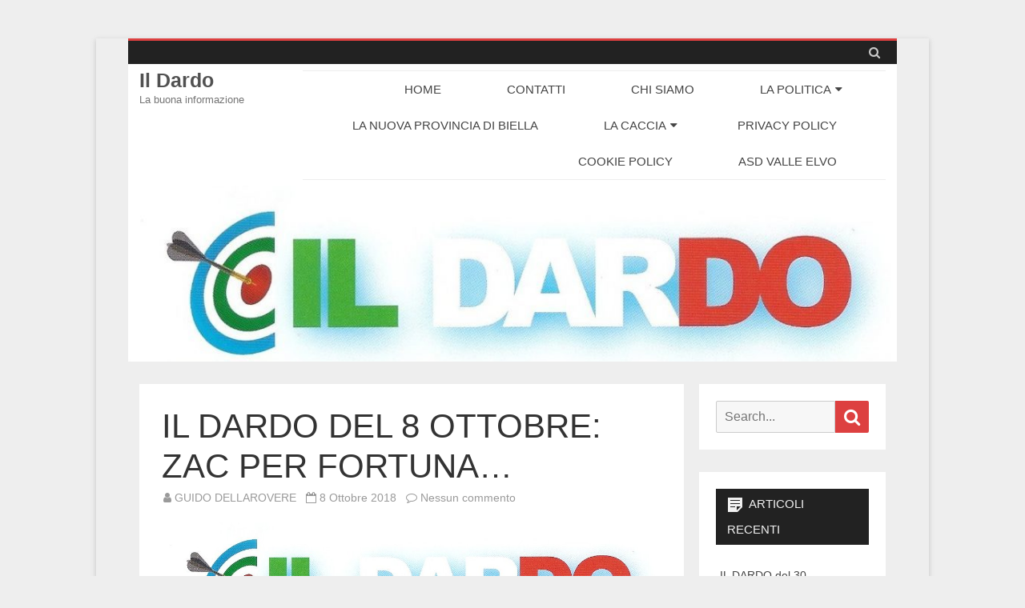

--- FILE ---
content_type: text/html; charset=UTF-8
request_url: https://ildardo.it/il-dardo-del-8-ottobre-zac-per-fortuna/
body_size: 15867
content:
<!DOCTYPE html><html lang="it-IT"><head><script data-no-optimize="1">var litespeed_docref=sessionStorage.getItem("litespeed_docref");litespeed_docref&&(Object.defineProperty(document,"referrer",{get:function(){return litespeed_docref}}),sessionStorage.removeItem("litespeed_docref"));</script> <meta charset="UTF-8" /><meta name="viewport" content="width=device-width" /><link rel="profile" href="http://gmpg.org/xfn/11" /><link rel="pingback" href="https://ildardo.it/xmlrpc.php" /><title>IL DARDO DEL 8 OTTOBRE: ZAC PER FORTUNA&#8230; &#8211; Il Dardo</title><meta name='robots' content='max-image-preview:large' /><link rel='dns-prefetch' href='//cdn.iubenda.com' /><link rel='dns-prefetch' href='//fonts.googleapis.com' /><link href='https://fonts.gstatic.com' crossorigin rel='preconnect' /><link rel="alternate" type="application/rss+xml" title="Il Dardo &raquo; Feed" href="https://ildardo.it/feed/" /><link rel="alternate" type="application/rss+xml" title="Il Dardo &raquo; Feed dei commenti" href="https://ildardo.it/comments/feed/" /><link rel="alternate" type="application/rss+xml" title="Il Dardo &raquo; IL DARDO DEL 8 OTTOBRE: ZAC PER FORTUNA&#8230; Feed dei commenti" href="https://ildardo.it/il-dardo-del-8-ottobre-zac-per-fortuna/feed/" /><link rel="alternate" title="oEmbed (JSON)" type="application/json+oembed" href="https://ildardo.it/wp-json/oembed/1.0/embed?url=https%3A%2F%2Fildardo.it%2Fil-dardo-del-8-ottobre-zac-per-fortuna%2F" /><link rel="alternate" title="oEmbed (XML)" type="text/xml+oembed" href="https://ildardo.it/wp-json/oembed/1.0/embed?url=https%3A%2F%2Fildardo.it%2Fil-dardo-del-8-ottobre-zac-per-fortuna%2F&#038;format=xml" /><style id='wp-img-auto-sizes-contain-inline-css' type='text/css'>img:is([sizes=auto i],[sizes^="auto," i]){contain-intrinsic-size:3000px 1500px}
/*# sourceURL=wp-img-auto-sizes-contain-inline-css */</style><style id="litespeed-ccss">ul{box-sizing:border-box}:root{--wp--preset--font-size--normal:16px;--wp--preset--font-size--huge:42px}.screen-reader-text{clip:rect(1px,1px,1px,1px);word-wrap:normal!important;border:0;-webkit-clip-path:inset(50%);clip-path:inset(50%);height:1px;margin:-1px;overflow:hidden;padding:0;position:absolute;width:1px}body{--wp--preset--color--black:#000;--wp--preset--color--cyan-bluish-gray:#abb8c3;--wp--preset--color--white:#fff;--wp--preset--color--pale-pink:#f78da7;--wp--preset--color--vivid-red:#cf2e2e;--wp--preset--color--luminous-vivid-orange:#ff6900;--wp--preset--color--luminous-vivid-amber:#fcb900;--wp--preset--color--light-green-cyan:#7bdcb5;--wp--preset--color--vivid-green-cyan:#00d084;--wp--preset--color--pale-cyan-blue:#8ed1fc;--wp--preset--color--vivid-cyan-blue:#0693e3;--wp--preset--color--vivid-purple:#9b51e0;--wp--preset--color--theme-color:#dd4040;--wp--preset--color--dark-gray:#333;--wp--preset--color--medium-gray:#999;--wp--preset--color--light-gray:#f2f2f2;--wp--preset--gradient--vivid-cyan-blue-to-vivid-purple:linear-gradient(135deg,rgba(6,147,227,1) 0%,#9b51e0 100%);--wp--preset--gradient--light-green-cyan-to-vivid-green-cyan:linear-gradient(135deg,#7adcb4 0%,#00d082 100%);--wp--preset--gradient--luminous-vivid-amber-to-luminous-vivid-orange:linear-gradient(135deg,rgba(252,185,0,1) 0%,rgba(255,105,0,1) 100%);--wp--preset--gradient--luminous-vivid-orange-to-vivid-red:linear-gradient(135deg,rgba(255,105,0,1) 0%,#cf2e2e 100%);--wp--preset--gradient--very-light-gray-to-cyan-bluish-gray:linear-gradient(135deg,#eee 0%,#a9b8c3 100%);--wp--preset--gradient--cool-to-warm-spectrum:linear-gradient(135deg,#4aeadc 0%,#9778d1 20%,#cf2aba 40%,#ee2c82 60%,#fb6962 80%,#fef84c 100%);--wp--preset--gradient--blush-light-purple:linear-gradient(135deg,#ffceec 0%,#9896f0 100%);--wp--preset--gradient--blush-bordeaux:linear-gradient(135deg,#fecda5 0%,#fe2d2d 50%,#6b003e 100%);--wp--preset--gradient--luminous-dusk:linear-gradient(135deg,#ffcb70 0%,#c751c0 50%,#4158d0 100%);--wp--preset--gradient--pale-ocean:linear-gradient(135deg,#fff5cb 0%,#b6e3d4 50%,#33a7b5 100%);--wp--preset--gradient--electric-grass:linear-gradient(135deg,#caf880 0%,#71ce7e 100%);--wp--preset--gradient--midnight:linear-gradient(135deg,#020381 0%,#2874fc 100%);--wp--preset--duotone--dark-grayscale:url('#wp-duotone-dark-grayscale');--wp--preset--duotone--grayscale:url('#wp-duotone-grayscale');--wp--preset--duotone--purple-yellow:url('#wp-duotone-purple-yellow');--wp--preset--duotone--blue-red:url('#wp-duotone-blue-red');--wp--preset--duotone--midnight:url('#wp-duotone-midnight');--wp--preset--duotone--magenta-yellow:url('#wp-duotone-magenta-yellow');--wp--preset--duotone--purple-green:url('#wp-duotone-purple-green');--wp--preset--duotone--blue-orange:url('#wp-duotone-blue-orange');--wp--preset--font-size--small:12px;--wp--preset--font-size--medium:20px;--wp--preset--font-size--large:20px;--wp--preset--font-size--x-large:42px;--wp--preset--font-size--normal:16px;--wp--preset--font-size--huge:24px;--wp--preset--spacing--20:.44rem;--wp--preset--spacing--30:.67rem;--wp--preset--spacing--40:1rem;--wp--preset--spacing--50:1.5rem;--wp--preset--spacing--60:2.25rem;--wp--preset--spacing--70:3.38rem;--wp--preset--spacing--80:5.06rem;--wp--preset--shadow--natural:6px 6px 9px rgba(0,0,0,.2);--wp--preset--shadow--deep:12px 12px 50px rgba(0,0,0,.4);--wp--preset--shadow--sharp:6px 6px 0px rgba(0,0,0,.2);--wp--preset--shadow--outlined:6px 6px 0px -3px rgba(255,255,255,1),6px 6px rgba(0,0,0,1);--wp--preset--shadow--crisp:6px 6px 0px rgba(0,0,0,1)}html,body,div,span,h1,h3,p,a,img,i,ul,li,form,label,article,aside,header,nav,time{margin:0;padding:0;border:0;font-size:100%;vertical-align:baseline}body{line-height:1}ul{list-style:none}h1,h3{clear:both}html{overflow-y:scroll;font-size:100%;-webkit-text-size-adjust:100%;-ms-text-size-adjust:100%}article,aside,header,nav{display:block}img{border:0;-ms-interpolation-mode:bicubic}[class*=inner-wrap]:after{clear:both}[class*=inner-wrap]:before,[class*=inner-wrap]:after{display:table;content:""}.widget-title{font-size:11px;font-size:1.1rem;line-height:2.181818182;font-weight:700;text-transform:uppercase;color:#636363}.widget-title{font-size:15px;font-size:1.5rem}h3.widget-title{padding:0;background-color:#222;font-weight:400}.widget-title-tab{display:inline-block;padding:3px 14px;color:#f2f2f2}button,input{-webkit-box-sizing:border-box;-moz-box-sizing:border-box;box-sizing:border-box;max-width:100%;font-family:inherit;font-size:16px;font-size:1.6rem;border:1px solid #ccc;border-radius:3px;padding:10px}button,input{line-height:normal}button,input[type=submit]{border:none;background-color:#222;color:#fff;padding:11px 14px}img.header-image{max-width:100%;height:auto}img.header-image{border-radius:0;box-shadow:none}html{font-size:62.5%}body{font-size:16px;font-size:1.6rem;font-family:Helvetica,Arial,sans-serif;text-rendering:optimizeLegibility;background-color:#eee;color:#333}body.custom-font-enabled{font-family:"Open Sans",Helvetica,Arial,sans-serif}a{outline:none;color:#444;text-decoration:none}.assistive-text,.site .screen-reader-text{position:absolute!important;clip:rect(1px,1px,1px,1px);overflow:hidden;height:1px;width:1px}#main{margin:28px 0;margin:2.8rem 0}.inner-wrap{box-sizing:border-box;max-width:1240px;max-width:124rem;margin:0 auto}.header-inner-wrap{padding:7px 14px}.top-bar-inner-wrap{padding:0 14px}.content-sidebar-inner-wrap{margin:0 14px}.widget-area aside,.site-content article{padding:14px;margin-bottom:14px;background-color:#fff}.site{overflow:auto}.widget-area li{border-bottom:1px solid #f2f2f2;padding:5px;padding:.5rem}.site-header{background-color:#fff;border-top:3px solid #dd4040}.site-title a{color:#515151;display:inline-block;text-decoration:none}.site-header p.site-title{font-size:24px;font-size:2.4rem;line-height:1.8;margin-bottom:14px;margin-bottom:1.4rem}.site-header p.site-description{font-weight:400;font-size:13px;font-size:1.3rem;line-height:1.846153846;color:#757575}.site-header p.site-title{font-weight:700}.site-header p.site-title{margin:0;line-height:1}.main-navigation{text-align:center}.main-navigation li{margin-top:24px;margin-top:2.4rem;font-size:12px;font-size:1.2rem;font-weight:400;line-height:1.42857143}.main-navigation a{color:#5e5e5e}.main-navigation ul.nav-menu{display:none}.widget-area .widget{-webkit-hyphens:auto;-moz-hyphens:auto;hyphens:auto;margin-bottom:28px;margin-bottom:2.8rem;word-wrap:break-word}.widget-area .widget h3{margin-bottom:21px;margin-bottom:2.1rem}.widget-area .widget li{font-size:14px;font-size:1.4rem;line-height:1.846153846}.widget-area .widget a{color:#444}.widget-area .widget a:visited{color:#444}.entry-header{margin-bottom:24px;margin-bottom:2.4rem}.entry-header .entry-title{font-size:30px;font-size:3rem;font-weight:400;line-height:1.2}.entry-content{line-height:2.4}.entry-content p{margin:0 0 24px;margin:0 0 2.4rem;line-height:2.4}.entry-content p{line-height:2}.site-content article{margin-bottom:28px;margin-bottom:2.8rem;word-wrap:break-word;-webkit-hyphens:auto;-moz-hyphens:auto;hyphens:auto}.widget_search label{display:block;font-size:13px;font-size:1.3rem;line-height:1.846153846}#menu-movil{display:none;max-width:100%;position:absolute;left:0;right:0;top:0;background-color:#222;color:#eaeaea;padding:14px;padding:1.4rem;z-index:9999}.boton-menu-movil{float:left;margin-right:14px;margin-right:1.4rem;margin-left:7px}.menu-movil-enlaces{margin-top:14px;margin-top:1.4rem}.menu-movil-enlaces li{color:#eaeaea;overflow:hidden}.menu-movil-enlaces li a{display:inline-block;min-width:80%;color:#eaeaea!important;line-height:1.7;padding-bottom:7px;padding-bottom:.7rem;text-transform:uppercase;margin-bottom:.7rem;border-bottom:1px solid #333}.menu-movil-enlaces a:visited{color:#eaeaea}.menu-movil-enlaces ul li ul li a{padding-left:28px}.menu-movil-enlaces .menu-item-has-children ul{display:none}.widget-title-tab:before{content:"\f180";padding-right:7px;padding-right:.7rem;display:inline-block;-webkit-font-smoothing:antialiased;font:normal 20px/1 'dashicons';vertical-align:middle}.widget_recent_entries .widget-title-tab:before{content:"\f123"}.top-bar .social-navigation{display:block}.ir-arriba{position:fixed;right:0;bottom:30px;bottom:3rem;display:none;padding:12px;background-color:rgba(0,0,0,.8);color:#fff;font-weight:700}.top-bar{overflow:hidden;background-color:#222;color:#eaeaea;font-size:15px;font-size:1.5rem;border-bottom:1px solid #f7f7f7;line-height:1;padding:7px 0}.wrapper-search-top-bar{overflow:hidden;clear:both;padding:10px;display:none}.search-top-bar{padding-left:14px;padding-left:1.4rem;width:60%;margin:0 auto}.search-top-bar input[type=search]{width:100%;font-size:18px;background-color:#444;color:#fff;border:none}.search-top-bar input[type=submit]{margin-left:-4px;padding-top:11px;text-transform:uppercase;line-height:0;padding:17px;margin-top:-2px;vertical-align:middle}.search-form{position:relative}input[type=search].search-field{border-radius:2px 0 0 2px;width:-webkit-calc(100% - 42px);width:calc(100% - 42px);background-color:#f7f7f7}.search-submit:before{font-family:FontAwesome;content:"\f002";font-size:22px;font-size:1.571428571428571.4rem;position:relative;width:40px}.search-submit{border-radius:0 2px 2px 0;border:none;bottom:0;overflow:hidden;padding:0;position:absolute;right:0;top:0;width:42px;color:#fff}.toggle-search{display:none}.site-branding-wrapper{text-align:center}.header-image-wrapper{position:relative;text-align:center}.header-image-wrapper img{margin-bottom:-3px;width:100%}.entry-info{font-size:14px;color:#9a9a9a;padding-left:2px}.single-post .entry-info{margin-top:7px}.entry-info a{color:#9a9a9a}.site-branding-wrapper{text-align:center}@-ms-viewport{width:device-width}@viewport{width:device-width}@media screen and (min-width:960px){.widget-area aside,.site-content article{padding:28px;margin-bottom:28px;background-color:#fff}.widget-area aside{padding:21px}.site-content{box-sizing:border-box;float:left;width:73%;border-right:none}.widget-area{box-sizing:border-box;float:right;width:25%}.site-branding-wrapper{float:left;margin-bottom:0;text-align:left}.main-navigation-wrapper{float:right;max-width:728px}.site-header p.site-title{font-size:35px;font-size:2.5rem;margin:0}.top-bar-right{float:right;text-align:right}.toggle-search{display:inherit;float:right;color:#f2f2f2;padding:0 7px;padding:0 .7rem}.boton-menu-movil{display:none}.main-navigation{z-index:9999}.main-navigation a{font-size:15px;font-size:1.5rem}.main-navigation .menu-item-has-children>a:after{font-family:FontAwesome;content:"\f0d7";position:absolute;right:14px;right:1.4rem;top:0}.main-navigation ul.nav-menu{display:inline-block!important;text-align:right;width:100%;font-weight:700}.main-navigation .sub-menu{border-top:2px solid}.sub-menu li{text-align:left}.main-navigation ul{margin:0;text-indent:0}.main-navigation li a,.main-navigation li{display:inline-block;text-decoration:none}.main-navigation li a{border-bottom:0;color:#444;line-height:3;white-space:nowrap;padding:0 21px}.nav-menu>li:first-child a{padding-left:7px}.main-navigation .menu-item-has-children>a{padding-right:28px}.main-navigation li{margin-top:0;position:relative}.main-navigation li ul li{margin-left:0}.main-navigation li ul{margin:0;padding:0;position:absolute;top:100%;z-index:999999;height:1px;width:1px;overflow:hidden;visibility:hidden;opacity:.3}.main-navigation li ul li a{background:#efefef;display:block;font-size:14px;font-size:1.4rem;line-height:2.181818182;padding:8px 10px;padding:.8rem 1rem;padding-left:21px;padding-left:2.1rem;width:180px;width:12.85714286rem;white-space:normal}.entry-header h1.entry-title{font-size:42px;font-size:4.2rem}}@media screen and (min-width:1296px){.header-inner-wrap{padding:7px 0}.top-bar-inner-wrap{padding:0}.content-sidebar-inner-wrap{margin:0}}body.custom-font-enabled{font-family:'Arimo',Arial,Verdana}.site-header,.main-navigation .sub-menu{border-top-color:#dd4040}.top-bar{background-color:#222;color:#cacaca}.top-bar .fa-search{color:#cacaca}a{color:#dd4040}button,input[type=submit]{background-color:#dd4040;color:#fff}body{background-color:#e6e6e6}.assistive-text,.site .screen-reader-text{clip:rect(1px 1px 1px 1px)}img.header-image{width:auto}.site{box-shadow:0 2px 6px rgba(100,100,100,.3);margin:48px auto;max-width:960px;overflow:hidden;padding:0 40px}.site-content{float:left;width:65.104166667%}.widget-area{float:right;width:26.041666667%}.main-navigation ul.nav-menu{border-bottom:1px solid #ededed;border-top:1px solid #ededed;display:inline-block!important;text-align:left;width:100%}.main-navigation ul{margin:0;text-indent:0}.main-navigation li a,.main-navigation li{display:inline-block;text-decoration:none}.main-navigation li a{border-bottom:0;color:#6a6a6a;line-height:3.692307692;text-transform:uppercase}.main-navigation li{margin:0 40px 0 0;position:relative}.main-navigation li ul{margin:0;padding:0;position:absolute;top:100%;z-index:1;height:1px;width:1px;overflow:hidden;clip:rect(1px,1px,1px,1px)}.main-navigation li ul li a{background:#efefef;border-bottom:1px solid #ededed;display:block;font-size:11px;line-height:2.181818182;padding:8px 10px;width:180px}.entry-header .entry-title{font-size:22px}.fa{display:inline-block;font:normal normal normal 14px/1 FontAwesome;font-size:inherit;text-rendering:auto;-webkit-font-smoothing:antialiased;-moz-osx-font-smoothing:grayscale}.fa-search:before{content:"\f002"}.fa-user:before{content:"\f007"}.fa-align-justify:before{content:"\f039"}.fa-arrow-up:before{content:"\f062"}.fa-comment-o:before{content:"\f0e5"}.fa-calendar-o:before{content:"\f133"}</style><link rel="preload" data-asynced="1" data-optimized="2" as="style" onload="this.onload=null;this.rel='stylesheet'" href="https://ildardo.it/wp-content/litespeed/ucss/a964d501b22fe2f9f58a0724bcfd72fa.css?ver=30213" /><script data-optimized="1" type="litespeed/javascript" data-src="https://ildardo.it/wp-content/plugins/litespeed-cache/assets/js/css_async.min.js"></script> <style id='global-styles-inline-css' type='text/css'>:root{--wp--preset--aspect-ratio--square: 1;--wp--preset--aspect-ratio--4-3: 4/3;--wp--preset--aspect-ratio--3-4: 3/4;--wp--preset--aspect-ratio--3-2: 3/2;--wp--preset--aspect-ratio--2-3: 2/3;--wp--preset--aspect-ratio--16-9: 16/9;--wp--preset--aspect-ratio--9-16: 9/16;--wp--preset--color--black: #000000;--wp--preset--color--cyan-bluish-gray: #abb8c3;--wp--preset--color--white: #fff;--wp--preset--color--pale-pink: #f78da7;--wp--preset--color--vivid-red: #cf2e2e;--wp--preset--color--luminous-vivid-orange: #ff6900;--wp--preset--color--luminous-vivid-amber: #fcb900;--wp--preset--color--light-green-cyan: #7bdcb5;--wp--preset--color--vivid-green-cyan: #00d084;--wp--preset--color--pale-cyan-blue: #8ed1fc;--wp--preset--color--vivid-cyan-blue: #0693e3;--wp--preset--color--vivid-purple: #9b51e0;--wp--preset--color--theme-color: #DD4040;--wp--preset--color--dark-gray: #333;--wp--preset--color--medium-gray: #999;--wp--preset--color--light-gray: #f2f2f2;--wp--preset--gradient--vivid-cyan-blue-to-vivid-purple: linear-gradient(135deg,rgb(6,147,227) 0%,rgb(155,81,224) 100%);--wp--preset--gradient--light-green-cyan-to-vivid-green-cyan: linear-gradient(135deg,rgb(122,220,180) 0%,rgb(0,208,130) 100%);--wp--preset--gradient--luminous-vivid-amber-to-luminous-vivid-orange: linear-gradient(135deg,rgb(252,185,0) 0%,rgb(255,105,0) 100%);--wp--preset--gradient--luminous-vivid-orange-to-vivid-red: linear-gradient(135deg,rgb(255,105,0) 0%,rgb(207,46,46) 100%);--wp--preset--gradient--very-light-gray-to-cyan-bluish-gray: linear-gradient(135deg,rgb(238,238,238) 0%,rgb(169,184,195) 100%);--wp--preset--gradient--cool-to-warm-spectrum: linear-gradient(135deg,rgb(74,234,220) 0%,rgb(151,120,209) 20%,rgb(207,42,186) 40%,rgb(238,44,130) 60%,rgb(251,105,98) 80%,rgb(254,248,76) 100%);--wp--preset--gradient--blush-light-purple: linear-gradient(135deg,rgb(255,206,236) 0%,rgb(152,150,240) 100%);--wp--preset--gradient--blush-bordeaux: linear-gradient(135deg,rgb(254,205,165) 0%,rgb(254,45,45) 50%,rgb(107,0,62) 100%);--wp--preset--gradient--luminous-dusk: linear-gradient(135deg,rgb(255,203,112) 0%,rgb(199,81,192) 50%,rgb(65,88,208) 100%);--wp--preset--gradient--pale-ocean: linear-gradient(135deg,rgb(255,245,203) 0%,rgb(182,227,212) 50%,rgb(51,167,181) 100%);--wp--preset--gradient--electric-grass: linear-gradient(135deg,rgb(202,248,128) 0%,rgb(113,206,126) 100%);--wp--preset--gradient--midnight: linear-gradient(135deg,rgb(2,3,129) 0%,rgb(40,116,252) 100%);--wp--preset--font-size--small: 12px;--wp--preset--font-size--medium: 20px;--wp--preset--font-size--large: 20px;--wp--preset--font-size--x-large: 42px;--wp--preset--font-size--normal: 16px;--wp--preset--font-size--huge: 24px;--wp--preset--spacing--20: 0.44rem;--wp--preset--spacing--30: 0.67rem;--wp--preset--spacing--40: 1rem;--wp--preset--spacing--50: 1.5rem;--wp--preset--spacing--60: 2.25rem;--wp--preset--spacing--70: 3.38rem;--wp--preset--spacing--80: 5.06rem;--wp--preset--shadow--natural: 6px 6px 9px rgba(0, 0, 0, 0.2);--wp--preset--shadow--deep: 12px 12px 50px rgba(0, 0, 0, 0.4);--wp--preset--shadow--sharp: 6px 6px 0px rgba(0, 0, 0, 0.2);--wp--preset--shadow--outlined: 6px 6px 0px -3px rgb(255, 255, 255), 6px 6px rgb(0, 0, 0);--wp--preset--shadow--crisp: 6px 6px 0px rgb(0, 0, 0);}:where(.is-layout-flex){gap: 0.5em;}:where(.is-layout-grid){gap: 0.5em;}body .is-layout-flex{display: flex;}.is-layout-flex{flex-wrap: wrap;align-items: center;}.is-layout-flex > :is(*, div){margin: 0;}body .is-layout-grid{display: grid;}.is-layout-grid > :is(*, div){margin: 0;}:where(.wp-block-columns.is-layout-flex){gap: 2em;}:where(.wp-block-columns.is-layout-grid){gap: 2em;}:where(.wp-block-post-template.is-layout-flex){gap: 1.25em;}:where(.wp-block-post-template.is-layout-grid){gap: 1.25em;}.has-black-color{color: var(--wp--preset--color--black) !important;}.has-cyan-bluish-gray-color{color: var(--wp--preset--color--cyan-bluish-gray) !important;}.has-white-color{color: var(--wp--preset--color--white) !important;}.has-pale-pink-color{color: var(--wp--preset--color--pale-pink) !important;}.has-vivid-red-color{color: var(--wp--preset--color--vivid-red) !important;}.has-luminous-vivid-orange-color{color: var(--wp--preset--color--luminous-vivid-orange) !important;}.has-luminous-vivid-amber-color{color: var(--wp--preset--color--luminous-vivid-amber) !important;}.has-light-green-cyan-color{color: var(--wp--preset--color--light-green-cyan) !important;}.has-vivid-green-cyan-color{color: var(--wp--preset--color--vivid-green-cyan) !important;}.has-pale-cyan-blue-color{color: var(--wp--preset--color--pale-cyan-blue) !important;}.has-vivid-cyan-blue-color{color: var(--wp--preset--color--vivid-cyan-blue) !important;}.has-vivid-purple-color{color: var(--wp--preset--color--vivid-purple) !important;}.has-black-background-color{background-color: var(--wp--preset--color--black) !important;}.has-cyan-bluish-gray-background-color{background-color: var(--wp--preset--color--cyan-bluish-gray) !important;}.has-white-background-color{background-color: var(--wp--preset--color--white) !important;}.has-pale-pink-background-color{background-color: var(--wp--preset--color--pale-pink) !important;}.has-vivid-red-background-color{background-color: var(--wp--preset--color--vivid-red) !important;}.has-luminous-vivid-orange-background-color{background-color: var(--wp--preset--color--luminous-vivid-orange) !important;}.has-luminous-vivid-amber-background-color{background-color: var(--wp--preset--color--luminous-vivid-amber) !important;}.has-light-green-cyan-background-color{background-color: var(--wp--preset--color--light-green-cyan) !important;}.has-vivid-green-cyan-background-color{background-color: var(--wp--preset--color--vivid-green-cyan) !important;}.has-pale-cyan-blue-background-color{background-color: var(--wp--preset--color--pale-cyan-blue) !important;}.has-vivid-cyan-blue-background-color{background-color: var(--wp--preset--color--vivid-cyan-blue) !important;}.has-vivid-purple-background-color{background-color: var(--wp--preset--color--vivid-purple) !important;}.has-black-border-color{border-color: var(--wp--preset--color--black) !important;}.has-cyan-bluish-gray-border-color{border-color: var(--wp--preset--color--cyan-bluish-gray) !important;}.has-white-border-color{border-color: var(--wp--preset--color--white) !important;}.has-pale-pink-border-color{border-color: var(--wp--preset--color--pale-pink) !important;}.has-vivid-red-border-color{border-color: var(--wp--preset--color--vivid-red) !important;}.has-luminous-vivid-orange-border-color{border-color: var(--wp--preset--color--luminous-vivid-orange) !important;}.has-luminous-vivid-amber-border-color{border-color: var(--wp--preset--color--luminous-vivid-amber) !important;}.has-light-green-cyan-border-color{border-color: var(--wp--preset--color--light-green-cyan) !important;}.has-vivid-green-cyan-border-color{border-color: var(--wp--preset--color--vivid-green-cyan) !important;}.has-pale-cyan-blue-border-color{border-color: var(--wp--preset--color--pale-cyan-blue) !important;}.has-vivid-cyan-blue-border-color{border-color: var(--wp--preset--color--vivid-cyan-blue) !important;}.has-vivid-purple-border-color{border-color: var(--wp--preset--color--vivid-purple) !important;}.has-vivid-cyan-blue-to-vivid-purple-gradient-background{background: var(--wp--preset--gradient--vivid-cyan-blue-to-vivid-purple) !important;}.has-light-green-cyan-to-vivid-green-cyan-gradient-background{background: var(--wp--preset--gradient--light-green-cyan-to-vivid-green-cyan) !important;}.has-luminous-vivid-amber-to-luminous-vivid-orange-gradient-background{background: var(--wp--preset--gradient--luminous-vivid-amber-to-luminous-vivid-orange) !important;}.has-luminous-vivid-orange-to-vivid-red-gradient-background{background: var(--wp--preset--gradient--luminous-vivid-orange-to-vivid-red) !important;}.has-very-light-gray-to-cyan-bluish-gray-gradient-background{background: var(--wp--preset--gradient--very-light-gray-to-cyan-bluish-gray) !important;}.has-cool-to-warm-spectrum-gradient-background{background: var(--wp--preset--gradient--cool-to-warm-spectrum) !important;}.has-blush-light-purple-gradient-background{background: var(--wp--preset--gradient--blush-light-purple) !important;}.has-blush-bordeaux-gradient-background{background: var(--wp--preset--gradient--blush-bordeaux) !important;}.has-luminous-dusk-gradient-background{background: var(--wp--preset--gradient--luminous-dusk) !important;}.has-pale-ocean-gradient-background{background: var(--wp--preset--gradient--pale-ocean) !important;}.has-electric-grass-gradient-background{background: var(--wp--preset--gradient--electric-grass) !important;}.has-midnight-gradient-background{background: var(--wp--preset--gradient--midnight) !important;}.has-small-font-size{font-size: var(--wp--preset--font-size--small) !important;}.has-medium-font-size{font-size: var(--wp--preset--font-size--medium) !important;}.has-large-font-size{font-size: var(--wp--preset--font-size--large) !important;}.has-x-large-font-size{font-size: var(--wp--preset--font-size--x-large) !important;}
/*# sourceURL=global-styles-inline-css */</style><style id='classic-theme-styles-inline-css' type='text/css'>/*! This file is auto-generated */
.wp-block-button__link{color:#fff;background-color:#32373c;border-radius:9999px;box-shadow:none;text-decoration:none;padding:calc(.667em + 2px) calc(1.333em + 2px);font-size:1.125em}.wp-block-file__button{background:#32373c;color:#fff;text-decoration:none}
/*# sourceURL=/wp-includes/css/classic-themes.min.css */</style><style id='salinger-style-inline-css' type='text/css'>body.custom-font-enabled {font-family: 'Arimo', Arial, Verdana;}
	      
	.site-header,
	.main-navigation .sub-menu{
		border-top-color:#DD4040;
	}
	.top-bar {
		background-color:#222222;
		color:#cacaca;
	}
	.top-bar a,
	.top-bar .fa-search{
		color: #cacaca;
	}
	a,
	a:hover,
	a:focus,
	.main-navigation .current-menu-item > a,
	.main-navigation li a:hover,
	.site-header h1 a:hover,
	.social-icon-wrapper a:hover,
	.sub-title a:hover,
	.entry-title a:hover,
	.entry-meta a:hover,
	.site-content .nav-single a:hover,
	.comment-content a:visited,
	.comments-area article header a:hover,
	a.comment-reply-link:hover,
	a.comment-edit-link:hover,
	.widget-area .widget a:hover,
	footer[role='contentinfo'] a:hover {
		color: #DD4040;
	}
	button,
	input[type='submit'],
	input[type='button'],
	input[type='reset'],
	.bypostauthor cite span,
	.wrapper-widget-area-footer .widget-title:after,
	.ir-arriba:hover,
	.currenttext,
	.paginacion a:hover,
	.sticky-excerpt-label,
	.read-more-link:hover  {
		background-color:#DD4040;
		color:#ffffff;
	}
	#wp-calendar a{
		font-weight:bold; color: #DD4040;
	}
	.widget .widget-title-tab a.rsswidget{
		color:#ffffff;
	}
	.page-numbers.current,
	.page-numbers:not(.dots):hover,
	.widget-area .widget a.tag-cloud-link:hover,
	.wrapper-widget-area-footer .tag-cloud-link:hover{
		background-color: #DD4040;
		color: #ffffff !important;
	}
	/* Gutenberg */
	.has-theme-color-color,
	.has-salinger-theme-color-color,
	a.has-theme-color-color:hover,
	a.has-salinger-theme-color-color:hover {
		color: #DD4040;
	}
	.has-theme-color-background-color,
	.has-salinger-theme-color-background-color {
		background-color: #DD4040;
	}
/*# sourceURL=salinger-style-inline-css */</style> <script  class=" _iub_cs_skip" id="iubenda-head-inline-scripts-0" type="litespeed/javascript">var _iub=_iub||[];_iub.csConfiguration={"askConsentAtCookiePolicyUpdate":!0,"floatingPreferencesButtonDisplay":"bottom-right","perPurposeConsent":!0,"siteId":3152586,"whitelabel":!1,"cookiePolicyId":41462614,"lang":"it","cookiePolicyUrl":"https://ildardo.it/cookie-policy/","banner":{"acceptButtonDisplay":!0,"closeButtonRejects":!0,"customizeButtonDisplay":!0,"explicitWithdrawal":!0,"listPurposes":!0}}</script> <script  type="litespeed/javascript" data-src="//cdn.iubenda.com/cs/iubenda_cs.js" charset="UTF-8" class=" _iub_cs_skip" type="litespeed/javascript" data-src="//cdn.iubenda.com/cs/iubenda_cs.js?ver=3.12.5" id="iubenda-head-scripts-0-js"></script> <script type="litespeed/javascript" data-src="https://ildardo.it/wp-includes/js/jquery/jquery.min.js" id="jquery-core-js"></script> <link rel="https://api.w.org/" href="https://ildardo.it/wp-json/" /><link rel="alternate" title="JSON" type="application/json" href="https://ildardo.it/wp-json/wp/v2/posts/2560" /><link rel="EditURI" type="application/rsd+xml" title="RSD" href="https://ildardo.it/xmlrpc.php?rsd" /><meta name="generator" content="WordPress 6.9" /><link rel="canonical" href="https://ildardo.it/il-dardo-del-8-ottobre-zac-per-fortuna/" /><link rel='shortlink' href='https://ildardo.it/?p=2560' /><style type="text/css">.recentcomments a{display:inline !important;padding:0 !important;margin:0 !important;}</style><link rel="icon" href="https://ildardo.it/wp-content/uploads/2023/06/cropped-Immagine-WhatsApp-2023-06-12-ore-16.34.45-32x32.jpg" sizes="32x32" /><link rel="icon" href="https://ildardo.it/wp-content/uploads/2023/06/cropped-Immagine-WhatsApp-2023-06-12-ore-16.34.45-192x192.jpg" sizes="192x192" /><link rel="apple-touch-icon" href="https://ildardo.it/wp-content/uploads/2023/06/cropped-Immagine-WhatsApp-2023-06-12-ore-16.34.45-180x180.jpg" /><meta name="msapplication-TileImage" content="https://ildardo.it/wp-content/uploads/2023/06/cropped-Immagine-WhatsApp-2023-06-12-ore-16.34.45-270x270.jpg" /></head><body class="wp-singular post-template-default single single-post postid-2560 single-format-standard wp-embed-responsive wp-theme-salinger custom-font-enabled has-header-image"><div id="page" class="hfeed site"><header id="masthead" class="site-header" role="banner"><div class="top-bar"><div class="inner-wrap"><div class="top-bar-inner-wrap"><div class="boton-menu-movil">
<i class="fa fa-align-justify"></i></div><div class="toggle-search"><i class="fa fa-search"></i></div><div class="top-bar-right"><div class="social-icon-wrapper"><nav class="social-navigation social-icons-unique-color" role="navigation" aria-label="Social Menu"></nav></div></div><div class="wrapper-search-top-bar"><div class="search-top-bar"><form method="get" id="searchform-toggle" action="https://ildardo.it/">
<label for="s" class="assistive-text">Search</label>
<input type="search" class="txt-search" name="s" id="s"  placeholder="Search..." />
<input type="submit" name="submit" id="btn-search" value="Search" /></form></div></div></div></div></div><div style="position:relative"><div id="menu-movil"><div class="search-form-movil"><form method="get" id="searchform-movil" action="https://ildardo.it/">
<label for="s" class="assistive-text">Search</label>
<input type="search" class="txt-search-movil" placeholder="Search..." name="s" id="sm" />
<input type="submit" name="submit" id="btn-search-movil" value="Search" /></form></div><div class="menu-movil-enlaces"><div class="menu-menu-1-container"><ul id="menu-menu-1" class="nav-menu"><li id="menu-item-23" class="menu-item menu-item-type-custom menu-item-object-custom menu-item-home menu-item-23"><a href="https://ildardo.it/">HOME</a></li><li id="menu-item-25" class="menu-item menu-item-type-post_type menu-item-object-page menu-item-25"><a href="https://ildardo.it/contatti/">CONTATTI</a></li><li id="menu-item-400" class="menu-item menu-item-type-post_type menu-item-object-post menu-item-400"><a href="https://ildardo.it/chi-siamo/">CHI SIAMO</a></li><li id="menu-item-105" class="menu-item menu-item-type-post_type menu-item-object-page menu-item-has-children menu-item-105"><a href="https://ildardo.it/un-po-politica/">LA POLITICA</a><ul class="sub-menu"><li id="menu-item-111" class="menu-item menu-item-type-taxonomy menu-item-object-category menu-item-111"><a href="https://ildardo.it/category/politica/politica-locale/">POLITICA LOCALE</a></li><li id="menu-item-1082" class="menu-item menu-item-type-taxonomy menu-item-object-category menu-item-1082"><a href="https://ildardo.it/category/politica/politica-regione-piemonte/">POLITICA REGIONE PIEMONTE</a></li><li id="menu-item-119" class="menu-item menu-item-type-taxonomy menu-item-object-category menu-item-119"><a href="https://ildardo.it/category/politica/politica-nazionale/">POLITICA NAZIONALE</a></li></ul></li><li id="menu-item-1085" class="menu-item menu-item-type-taxonomy menu-item-object-category menu-item-1085"><a href="https://ildardo.it/category/la-nuova-provincia-di-biella/">LA NUOVA PROVINCIA DI BIELLA</a></li><li id="menu-item-1128" class="menu-item menu-item-type-post_type menu-item-object-page menu-item-has-children menu-item-1128"><a href="https://ildardo.it/la-caccia/">LA CACCIA</a><ul class="sub-menu"><li id="menu-item-1130" class="menu-item menu-item-type-taxonomy menu-item-object-category menu-item-1130"><a href="https://ildardo.it/category/la-caccia/politica-venatoria/">POLITICA VENATORIA</a></li><li id="menu-item-1129" class="menu-item menu-item-type-taxonomy menu-item-object-category menu-item-1129"><a href="https://ildardo.it/category/la-caccia/avventura-di-caccia/">AVVENTURE DI CACCIA</a></li><li id="menu-item-2564" class="menu-item menu-item-type-taxonomy menu-item-object-category current-post-ancestor current-menu-parent current-post-parent menu-item-2564"><a href="https://ildardo.it/category/la-caccia/zac/">ZAC UN VERO CAMPIONE</a></li></ul></li><li id="menu-item-1066" class="menu-item menu-item-type-post_type menu-item-object-page menu-item-privacy-policy menu-item-1066"><a rel="privacy-policy" href="https://ildardo.it/privacy-policy/">Privacy policy</a></li><li id="menu-item-1069" class="menu-item menu-item-type-post_type menu-item-object-page menu-item-1069"><a href="https://ildardo.it/cookie-policy/">Cookie policy</a></li><li id="menu-item-4303" class="menu-item menu-item-type-taxonomy menu-item-object-category menu-item-4303"><a href="https://ildardo.it/category/asd-valle-elvo/">ASD VALLE ELVO</a></li></ul></div></div></div></div><div class="inner-wrap"><div class="header-inner-wrap"><div class="site-branding-wrapper"><p class="site-title"><a href="https://ildardo.it/" title="Il Dardo" rel="home">Il Dardo</a></p><p class="site-description">La buona informazione</p></div><div class="main-navigation-wrapper"><nav id="site-navigation" class="main-navigation" role="navigation">
<a class="assistive-text" href="#content" title="Skip to content">Skip to content</a><div class="menu-menu-1-container"><ul id="menu-menu-2" class="nav-menu"><li class="menu-item menu-item-type-custom menu-item-object-custom menu-item-home menu-item-23"><a href="https://ildardo.it/">HOME</a></li><li class="menu-item menu-item-type-post_type menu-item-object-page menu-item-25"><a href="https://ildardo.it/contatti/">CONTATTI</a></li><li class="menu-item menu-item-type-post_type menu-item-object-post menu-item-400"><a href="https://ildardo.it/chi-siamo/">CHI SIAMO</a></li><li class="menu-item menu-item-type-post_type menu-item-object-page menu-item-has-children menu-item-105"><a href="https://ildardo.it/un-po-politica/">LA POLITICA</a><ul class="sub-menu"><li class="menu-item menu-item-type-taxonomy menu-item-object-category menu-item-111"><a href="https://ildardo.it/category/politica/politica-locale/">POLITICA LOCALE</a></li><li class="menu-item menu-item-type-taxonomy menu-item-object-category menu-item-1082"><a href="https://ildardo.it/category/politica/politica-regione-piemonte/">POLITICA REGIONE PIEMONTE</a></li><li class="menu-item menu-item-type-taxonomy menu-item-object-category menu-item-119"><a href="https://ildardo.it/category/politica/politica-nazionale/">POLITICA NAZIONALE</a></li></ul></li><li class="menu-item menu-item-type-taxonomy menu-item-object-category menu-item-1085"><a href="https://ildardo.it/category/la-nuova-provincia-di-biella/">LA NUOVA PROVINCIA DI BIELLA</a></li><li class="menu-item menu-item-type-post_type menu-item-object-page menu-item-has-children menu-item-1128"><a href="https://ildardo.it/la-caccia/">LA CACCIA</a><ul class="sub-menu"><li class="menu-item menu-item-type-taxonomy menu-item-object-category menu-item-1130"><a href="https://ildardo.it/category/la-caccia/politica-venatoria/">POLITICA VENATORIA</a></li><li class="menu-item menu-item-type-taxonomy menu-item-object-category menu-item-1129"><a href="https://ildardo.it/category/la-caccia/avventura-di-caccia/">AVVENTURE DI CACCIA</a></li><li class="menu-item menu-item-type-taxonomy menu-item-object-category current-post-ancestor current-menu-parent current-post-parent menu-item-2564"><a href="https://ildardo.it/category/la-caccia/zac/">ZAC UN VERO CAMPIONE</a></li></ul></li><li class="menu-item menu-item-type-post_type menu-item-object-page menu-item-privacy-policy menu-item-1066"><a rel="privacy-policy" href="https://ildardo.it/privacy-policy/">Privacy policy</a></li><li class="menu-item menu-item-type-post_type menu-item-object-page menu-item-1069"><a href="https://ildardo.it/cookie-policy/">Cookie policy</a></li><li class="menu-item menu-item-type-taxonomy menu-item-object-category menu-item-4303"><a href="https://ildardo.it/category/asd-valle-elvo/">ASD VALLE ELVO</a></li></ul></div></nav></div></div></div><div class="header-image-wrapper">
<img data-lazyloaded="1" src="[data-uri]" data-src="https://ildardo.it/wp-content/uploads/2018/10/cropped-LOGO-PER-SITO-1024x235.jpg" class="header-image" width="1024" height="235" alt="Il Dardo" /></div></header><div id="main"><div class="inner-wrap"><div class="content-sidebar-inner-wrap"><div id="primary" class="site-content"><div id="content" role="main"><article id="post-2560" class="post-2560 post type-post status-publish format-standard has-post-thumbnail hentry category-guido-dellarovere category-il-dardo category-zac"><header class="entry-header"><h1 class="entry-title">IL DARDO DEL 8 OTTOBRE: ZAC PER FORTUNA&#8230;</h1><div class='entry-info'>
<span class="author-in-full-posts"><i class="fa fa-user"></i> <span class='author vcard'><a class='fn' rel='author' href='https://ildardo.it/author/guidodellarovere/'>GUIDO DELLAROVERE</a></span></span>
<span class="date-in-full-posts">
&nbsp;&nbsp;<i class="fa fa-calendar-o"></i> <time class='entry-date published' datetime='2018-10-08T09:46:22+02:00'>8 Ottobre 2018</time> <time class='updated' style='display:none;' datetime='2018-10-08T09:46:22+02:00'>8 Ottobre 2018</time>			</span>
<span class="comments-in-full-posts">
&nbsp;&nbsp;<i class="fa fa-comment-o"></i> <a href="https://ildardo.it/il-dardo-del-8-ottobre-zac-per-fortuna/#respond"><span class="dsq-postid" data-dsqidentifier="2560 https://www.guidodellarovere.it/?p=1093">Nessun commento<span class="screen-reader-text"> su IL DARDO DEL 8 OTTOBRE: ZAC PER FORTUNA&#8230;</span></span></a>			</span></div></header><div class="entry-content"><p><img data-lazyloaded="1" src="[data-uri]" fetchpriority="high" decoding="async" class="size-full wp-image-484 aligncenter" data-src="https://www.guidodellarovere.it/wp-content/uploads/2018/04/LOGO-PER-SITO.jpg" alt="" width="1118" height="257" data-srcset="https://ildardo.it/wp-content/uploads/2018/04/LOGO-PER-SITO.jpg 1118w, https://ildardo.it/wp-content/uploads/2018/04/LOGO-PER-SITO-300x69.jpg 300w, https://ildardo.it/wp-content/uploads/2018/04/LOGO-PER-SITO-768x177.jpg 768w, https://ildardo.it/wp-content/uploads/2018/04/LOGO-PER-SITO-1024x235.jpg 1024w, https://ildardo.it/wp-content/uploads/2018/04/LOGO-PER-SITO-660x152.jpg 660w" data-sizes="(max-width: 1118px) 100vw, 1118px" /></p><p><img data-lazyloaded="1" src="[data-uri]" decoding="async" class="alignright size-full wp-image-1095" data-src="https://www.guidodellarovere.it/wp-content/uploads/2018/10/20181008_094206.jpg" alt="" width="1080" height="1392" /></p></div><footer class="entry-meta"><div class="entry-taxonomies-single">
<span class="entry-meta-categories"><span class="term-icon"><i class="fa fa-folder-open"></i></span> <a href="https://ildardo.it/category/guido-dellarovere/" rel="tag">GUIDO DELLAROVERE</a>, <a href="https://ildardo.it/category/il-dardo/" rel="tag">IL DARDO</a>, <a href="https://ildardo.it/category/la-caccia/zac/" rel="tag">ZAC UN VERO CAMPIONE</a>&nbsp;&nbsp;&nbsp;</span><div style="float:right;"></div></div></footer></article><nav class="nav-single"><nav class="navigation post-navigation" aria-label="Articoli"><h2 class="screen-reader-text">Navigazione articoli</h2><div class="nav-links"><div class="nav-previous"><a href="https://ildardo.it/il-dardo-del-7-ottobre-sovranita-nazionale-e-ritorno-ai-principi-di-westfalia/" rel="prev"><span class="meta-nav"><i class="fa fa-angle-double-left"></i></span> IL DARDO DEL 7 OTTOBRE: SOVRANITA&#8217; NAZIONALE E RITORNO AI PRINCIPI DI WESTFALIA</a></div><div class="nav-next"><a href="https://ildardo.it/il-dardo-del-11-ottobre-caccia-in-piemonte-di-male-in-peggio/" rel="next">IL DARDO DEL 11 OTTOBRE: CACCIA IN PIEMONTE&#8230; DI MALE IN PEGGIO <span class="meta-nav"><i class="fa fa-angle-double-right"></i></span></a></div></div></nav></nav><div id="disqus_thread"></div></div></div><div id="secondary" class="widget-area" role="complementary"><aside id="search-2" class="widget widget_search"><form role="search" method="get" class="search-form" action="https://ildardo.it/">
<label>
<span class="screen-reader-text">Search for:</span>
<input type="search" class="search-field" placeholder="Search..." value="" name="s" title="Search for:" />
</label>
<button type="submit" class="search-submit"><span class="screen-reader-text">Search</span></button></form></aside><aside id="recent-posts-2" class="widget widget_recent_entries"><h3 class="widget-title"><span class="widget-title-tab">Articoli recenti</span></h3><ul><li>
<a href="https://ildardo.it/il-dardo-del-30-dicembre-2025-fidc-biella-sergio-bocca-eletto-nuovo-presidente-provinciale/">IL DARDO del 30 DICEMBRE 2025 : FIDC BIELLA: SERGIO BOCCA ELETTO NUOVO PRESIDENTE PROVINCIALE</a></li><li>
<a href="https://ildardo.it/il-dardo-del-20-dicembre-2025-franco-betassa-cont-lultimo-saluto-a-un-maestro-di-vita-e-di-caccia/">IL DARDO del 20 DICEMBRE 2025 &#8211; FRANCO BETASSA CONT, L&#8217;ULTIMO SALUTO A UN MAESTRO DI VITA E DI CACCIA</a></li><li>
<a href="https://ildardo.it/il-dardo-del-29-novembre-2025-lupo-montagna-e-sprechi-europei/">IL DARDO del 29 NOVEMBRE 2025 &#8211; LUPO, MONTAGNA E SPRECHI EUROPEI</a></li><li>
<a href="https://ildardo.it/il-dardo-del-22-novembre-2025-contestare-a-priori-a-biella-e-la-vera-industria-locale/">IL DARDO del 22 NOVEMBRE 2025 &#8211; CONTESTARE A PRIORI? A BIELLA È LA VERA INDUSTRIA LOCALE</a></li><li>
<a href="https://ildardo.it/il-dardo-del-15-novembre-2025-il-caso-fricano-e-lumiliazione-della-comunita/">IL DARDO del 15 NOVEMBRE 2025 &#8211; IL CASO FRICANO E L&#8217;UMILIAZIONE DELLA COMUNITÀ.</a></li></ul></aside><aside id="recent-comments-2" class="widget widget_recent_comments"><h3 class="widget-title"><span class="widget-title-tab">Commenti recenti</span></h3><ul id="recentcomments"><li class="recentcomments"><span class="comment-author-link">Terry</span> su <a href="https://ildardo.it/biella-la-provincia-risolve/#comment-7">A BIELLA LA  provincia TUTTO SEMBRA SAPER RISOLVERE&#8230;.</a></li></ul></aside><aside id="categories-2" class="widget widget_categories"><h3 class="widget-title"><span class="widget-title-tab">Categorie</span></h3><ul><li class="cat-item cat-item-64"><a href="https://ildardo.it/category/gian-domenico-lorenzet/dardomenico/">#DARDOMENICO</a></li><li class="cat-item cat-item-36"><a href="https://ildardo.it/category/stefano-ceretti/emozionidalmiomondo/">#EMOZIONIDALMIOMONDO</a></li><li class="cat-item cat-item-37"><a href="https://ildardo.it/category/gabriella-verdoia/a-tavola-con-la-gabry/">A TAVOLA CON LA GABRY</a></li><li class="cat-item cat-item-67"><a href="https://ildardo.it/category/asd-valle-elvo/">ASD VALLE ELVO</a></li><li class="cat-item cat-item-29"><a href="https://ildardo.it/category/la-caccia/avventura-di-caccia/">AVVENTURE DI CACCIA</a></li><li class="cat-item cat-item-26"><a href="https://ildardo.it/category/la-caccia/">CACCIA</a></li><li class="cat-item cat-item-49"><a href="https://ildardo.it/category/comune-di-occhieppo-superiore/">COMUNE DI OCCHIEPPO SUPERIORE</a></li><li class="cat-item cat-item-44"><a href="https://ildardo.it/category/cristina-patelli/">CRISTINA PATELLI</a></li><li class="cat-item cat-item-55"><a href="https://ildardo.it/category/curiosita/">CURIOSITA&#039;</a></li><li class="cat-item cat-item-42"><a href="https://ildardo.it/category/la-caccia/federcaccia-f-i-d-c/">FEDERCACCIA F.I.D.C.</a></li><li class="cat-item cat-item-45"><a href="https://ildardo.it/category/federica-ilari/">FEDERICA ILARI</a></li><li class="cat-item cat-item-46"><a href="https://ildardo.it/category/francesca-maffeo/">FRANCESCA MAFFEO</a></li><li class="cat-item cat-item-60"><a href="https://ildardo.it/category/gabriella-daghero/">GABRIELLA DAGHERO</a></li><li class="cat-item cat-item-40"><a href="https://ildardo.it/category/gabriella-verdoia/">GABRIELLA VERDOIA</a></li><li class="cat-item cat-item-38"><a href="https://ildardo.it/category/gian-domenico-lorenzet/">GIAN DOMENICO LORENZET</a></li><li class="cat-item cat-item-3"><a href="https://ildardo.it/category/guido-dellarovere/">GUIDO DELLAROVERE</a></li><li class="cat-item cat-item-23"><a href="https://ildardo.it/category/il-dardo/">IL DARDO</a></li><li class="cat-item cat-item-51"><a href="https://ildardo.it/category/guido-dellarovere/il-geometra/">IL GEOMETRA</a></li><li class="cat-item cat-item-58"><a href="https://ildardo.it/category/il-meglio-il-peggio-del-web/">IL MEGLIO, IL PEGGIO DEL WEB</a></li><li class="cat-item cat-item-52"><a href="https://ildardo.it/category/guido-dellarovere/il-politico/">IL POLITICO</a></li><li class="cat-item cat-item-56"><a href="https://ildardo.it/category/senza-categoria/">La caccia</a></li><li class="cat-item cat-item-25"><a href="https://ildardo.it/category/la-nuova-provincia-di-biella/">LA NUOVA PROVINCIA DI BIELLA</a></li><li class="cat-item cat-item-68"><a href="https://ildardo.it/category/la-provincia-di-biella-bisettimanale/">LA PROVINCIA DI BIELLA BISETTIMANALE</a></li><li class="cat-item cat-item-48"><a href="https://ildardo.it/category/lettere-al-il-dardo/">LETTERE AL &quot;IL DARDO&quot;</a></li><li class="cat-item cat-item-47"><a href="https://ildardo.it/category/francesca-maffeo/live-and-love-ll/">LIVE AND LOVE&#8230;..L&amp;L..</a></li><li class="cat-item cat-item-59"><a href="https://ildardo.it/category/comune-di-occhieppo-superiore/minoranza-occhieppo-superiore/">MINORANZA CONSIGLIARE</a></li><li class="cat-item cat-item-41"><a href="https://ildardo.it/category/gian-domenico-lorenzet/motori/">MOTORI</a></li><li class="cat-item cat-item-5"><a href="https://ildardo.it/category/politica/">POLITICA</a></li><li class="cat-item cat-item-14"><a href="https://ildardo.it/category/politica/politica-locale/">POLITICA LOCALE</a></li><li class="cat-item cat-item-15"><a href="https://ildardo.it/category/politica/politica-nazionale/">POLITICA NAZIONALE</a></li><li class="cat-item cat-item-24"><a href="https://ildardo.it/category/politica/politica-regione-piemonte/">POLITICA REGIONE PIEMONTE</a></li><li class="cat-item cat-item-28"><a href="https://ildardo.it/category/la-caccia/politica-venatoria/">POLITICA VENATORIA</a></li><li class="cat-item cat-item-35"><a href="https://ildardo.it/category/sandro-delmastro-delle-vedove/">SANDRO DELMASTRO DELLE VEDOVE</a></li><li class="cat-item cat-item-43"><a href="https://ildardo.it/category/silvia-gilardi/">SILVIA GILARDI</a></li><li class="cat-item cat-item-39"><a href="https://ildardo.it/category/stefano-ceretti/">STEFANO CERETTI</a></li><li class="cat-item cat-item-61"><a href="https://ildardo.it/category/tiro-mancino/">TIRO MANCINO</a></li><li class="cat-item cat-item-54"><a href="https://ildardo.it/category/un-po-di-politica/">Un pò di politica</a></li><li class="cat-item cat-item-63"><a href="https://ildardo.it/category/tiro-mancino/visto-da-sinistra/">VISTO DA SINISTRA</a></li><li class="cat-item cat-item-57"><a href="https://ildardo.it/category/la-caccia/zac/">ZAC UN VERO CAMPIONE</a></li><li class="cat-item cat-item-53"><a href="https://ildardo.it/category/comune-di-occhieppo-superiore/ztl-occhieppo-superiore/">ZTL OCCHIEPPO SUPERIORE</a></li></ul></aside></div></div></div></div><footer id="colophon" class="site-footer" role="contentinfo"><div class="inner-wrap"><div class="footer-inner-wrap"><div class="site-info"><div class="footer-text-left">BLOG PERSONALE DI GUIDO DELLAROVERE VIA MARTIRI DELLA LIBERTA 37 13898 OCCHIEPPO SUPERIORE C.F. DLLGDU66T13A859N</div><div class="footer-text-center"></div><div class="footer-text-right"></div></div></div></div></footer><div class="ir-arriba"><i class="fa fa-arrow-up"></i></div></div> <script type="speculationrules">{"prefetch":[{"source":"document","where":{"and":[{"href_matches":"/*"},{"not":{"href_matches":["/wp-*.php","/wp-admin/*","/wp-content/uploads/*","/wp-content/*","/wp-content/plugins/*","/wp-content/themes/salinger/*","/*\\?(.+)"]}},{"not":{"selector_matches":"a[rel~=\"nofollow\"]"}},{"not":{"selector_matches":".no-prefetch, .no-prefetch a"}}]},"eagerness":"conservative"}]}</script> <script id="disqus_count-js-extra" type="litespeed/javascript">var countVars={"disqusShortname":"guidodellarovere-it"}</script> <script id="disqus_embed-js-extra" type="litespeed/javascript">var embedVars={"disqusConfig":{"integration":"wordpress 3.1.3 6.9"},"disqusIdentifier":"2560 https://www.guidodellarovere.it/?p=1093","disqusShortname":"guidodellarovere-it","disqusTitle":"IL DARDO DEL 8 OTTOBRE: ZAC PER FORTUNA\u2026","disqusUrl":"https://ildardo.it/il-dardo-del-8-ottobre-zac-per-fortuna/","postId":"2560"}</script> <script id="iubenda-forms-js-extra" type="litespeed/javascript">var iubFormParams=[]</script> <script type="litespeed/javascript" data-src="//cdn.iubenda.com/cons/iubenda_cons.js?ver=3.12.5" id="iubenda-cons-cdn-js"></script> <script id="iubenda-cons-js-extra" type="litespeed/javascript">var iubConsParams={"api_key":"uIf6TZQqLokaqbanFLQVuXwnXXOa7IqB","log_level":"error","logger":"console","send_from_local_storage_at_load":"true"}</script> <script data-no-optimize="1">window.lazyLoadOptions=Object.assign({},{threshold:300},window.lazyLoadOptions||{});!function(t,e){"object"==typeof exports&&"undefined"!=typeof module?module.exports=e():"function"==typeof define&&define.amd?define(e):(t="undefined"!=typeof globalThis?globalThis:t||self).LazyLoad=e()}(this,function(){"use strict";function e(){return(e=Object.assign||function(t){for(var e=1;e<arguments.length;e++){var n,a=arguments[e];for(n in a)Object.prototype.hasOwnProperty.call(a,n)&&(t[n]=a[n])}return t}).apply(this,arguments)}function o(t){return e({},at,t)}function l(t,e){return t.getAttribute(gt+e)}function c(t){return l(t,vt)}function s(t,e){return function(t,e,n){e=gt+e;null!==n?t.setAttribute(e,n):t.removeAttribute(e)}(t,vt,e)}function i(t){return s(t,null),0}function r(t){return null===c(t)}function u(t){return c(t)===_t}function d(t,e,n,a){t&&(void 0===a?void 0===n?t(e):t(e,n):t(e,n,a))}function f(t,e){et?t.classList.add(e):t.className+=(t.className?" ":"")+e}function _(t,e){et?t.classList.remove(e):t.className=t.className.replace(new RegExp("(^|\\s+)"+e+"(\\s+|$)")," ").replace(/^\s+/,"").replace(/\s+$/,"")}function g(t){return t.llTempImage}function v(t,e){!e||(e=e._observer)&&e.unobserve(t)}function b(t,e){t&&(t.loadingCount+=e)}function p(t,e){t&&(t.toLoadCount=e)}function n(t){for(var e,n=[],a=0;e=t.children[a];a+=1)"SOURCE"===e.tagName&&n.push(e);return n}function h(t,e){(t=t.parentNode)&&"PICTURE"===t.tagName&&n(t).forEach(e)}function a(t,e){n(t).forEach(e)}function m(t){return!!t[lt]}function E(t){return t[lt]}function I(t){return delete t[lt]}function y(e,t){var n;m(e)||(n={},t.forEach(function(t){n[t]=e.getAttribute(t)}),e[lt]=n)}function L(a,t){var o;m(a)&&(o=E(a),t.forEach(function(t){var e,n;e=a,(t=o[n=t])?e.setAttribute(n,t):e.removeAttribute(n)}))}function k(t,e,n){f(t,e.class_loading),s(t,st),n&&(b(n,1),d(e.callback_loading,t,n))}function A(t,e,n){n&&t.setAttribute(e,n)}function O(t,e){A(t,rt,l(t,e.data_sizes)),A(t,it,l(t,e.data_srcset)),A(t,ot,l(t,e.data_src))}function w(t,e,n){var a=l(t,e.data_bg_multi),o=l(t,e.data_bg_multi_hidpi);(a=nt&&o?o:a)&&(t.style.backgroundImage=a,n=n,f(t=t,(e=e).class_applied),s(t,dt),n&&(e.unobserve_completed&&v(t,e),d(e.callback_applied,t,n)))}function x(t,e){!e||0<e.loadingCount||0<e.toLoadCount||d(t.callback_finish,e)}function M(t,e,n){t.addEventListener(e,n),t.llEvLisnrs[e]=n}function N(t){return!!t.llEvLisnrs}function z(t){if(N(t)){var e,n,a=t.llEvLisnrs;for(e in a){var o=a[e];n=e,o=o,t.removeEventListener(n,o)}delete t.llEvLisnrs}}function C(t,e,n){var a;delete t.llTempImage,b(n,-1),(a=n)&&--a.toLoadCount,_(t,e.class_loading),e.unobserve_completed&&v(t,n)}function R(i,r,c){var l=g(i)||i;N(l)||function(t,e,n){N(t)||(t.llEvLisnrs={});var a="VIDEO"===t.tagName?"loadeddata":"load";M(t,a,e),M(t,"error",n)}(l,function(t){var e,n,a,o;n=r,a=c,o=u(e=i),C(e,n,a),f(e,n.class_loaded),s(e,ut),d(n.callback_loaded,e,a),o||x(n,a),z(l)},function(t){var e,n,a,o;n=r,a=c,o=u(e=i),C(e,n,a),f(e,n.class_error),s(e,ft),d(n.callback_error,e,a),o||x(n,a),z(l)})}function T(t,e,n){var a,o,i,r,c;t.llTempImage=document.createElement("IMG"),R(t,e,n),m(c=t)||(c[lt]={backgroundImage:c.style.backgroundImage}),i=n,r=l(a=t,(o=e).data_bg),c=l(a,o.data_bg_hidpi),(r=nt&&c?c:r)&&(a.style.backgroundImage='url("'.concat(r,'")'),g(a).setAttribute(ot,r),k(a,o,i)),w(t,e,n)}function G(t,e,n){var a;R(t,e,n),a=e,e=n,(t=Et[(n=t).tagName])&&(t(n,a),k(n,a,e))}function D(t,e,n){var a;a=t,(-1<It.indexOf(a.tagName)?G:T)(t,e,n)}function S(t,e,n){var a;t.setAttribute("loading","lazy"),R(t,e,n),a=e,(e=Et[(n=t).tagName])&&e(n,a),s(t,_t)}function V(t){t.removeAttribute(ot),t.removeAttribute(it),t.removeAttribute(rt)}function j(t){h(t,function(t){L(t,mt)}),L(t,mt)}function F(t){var e;(e=yt[t.tagName])?e(t):m(e=t)&&(t=E(e),e.style.backgroundImage=t.backgroundImage)}function P(t,e){var n;F(t),n=e,r(e=t)||u(e)||(_(e,n.class_entered),_(e,n.class_exited),_(e,n.class_applied),_(e,n.class_loading),_(e,n.class_loaded),_(e,n.class_error)),i(t),I(t)}function U(t,e,n,a){var o;n.cancel_on_exit&&(c(t)!==st||"IMG"===t.tagName&&(z(t),h(o=t,function(t){V(t)}),V(o),j(t),_(t,n.class_loading),b(a,-1),i(t),d(n.callback_cancel,t,e,a)))}function $(t,e,n,a){var o,i,r=(i=t,0<=bt.indexOf(c(i)));s(t,"entered"),f(t,n.class_entered),_(t,n.class_exited),o=t,i=a,n.unobserve_entered&&v(o,i),d(n.callback_enter,t,e,a),r||D(t,n,a)}function q(t){return t.use_native&&"loading"in HTMLImageElement.prototype}function H(t,o,i){t.forEach(function(t){return(a=t).isIntersecting||0<a.intersectionRatio?$(t.target,t,o,i):(e=t.target,n=t,a=o,t=i,void(r(e)||(f(e,a.class_exited),U(e,n,a,t),d(a.callback_exit,e,n,t))));var e,n,a})}function B(e,n){var t;tt&&!q(e)&&(n._observer=new IntersectionObserver(function(t){H(t,e,n)},{root:(t=e).container===document?null:t.container,rootMargin:t.thresholds||t.threshold+"px"}))}function J(t){return Array.prototype.slice.call(t)}function K(t){return t.container.querySelectorAll(t.elements_selector)}function Q(t){return c(t)===ft}function W(t,e){return e=t||K(e),J(e).filter(r)}function X(e,t){var n;(n=K(e),J(n).filter(Q)).forEach(function(t){_(t,e.class_error),i(t)}),t.update()}function t(t,e){var n,a,t=o(t);this._settings=t,this.loadingCount=0,B(t,this),n=t,a=this,Y&&window.addEventListener("online",function(){X(n,a)}),this.update(e)}var Y="undefined"!=typeof window,Z=Y&&!("onscroll"in window)||"undefined"!=typeof navigator&&/(gle|ing|ro)bot|crawl|spider/i.test(navigator.userAgent),tt=Y&&"IntersectionObserver"in window,et=Y&&"classList"in document.createElement("p"),nt=Y&&1<window.devicePixelRatio,at={elements_selector:".lazy",container:Z||Y?document:null,threshold:300,thresholds:null,data_src:"src",data_srcset:"srcset",data_sizes:"sizes",data_bg:"bg",data_bg_hidpi:"bg-hidpi",data_bg_multi:"bg-multi",data_bg_multi_hidpi:"bg-multi-hidpi",data_poster:"poster",class_applied:"applied",class_loading:"litespeed-loading",class_loaded:"litespeed-loaded",class_error:"error",class_entered:"entered",class_exited:"exited",unobserve_completed:!0,unobserve_entered:!1,cancel_on_exit:!0,callback_enter:null,callback_exit:null,callback_applied:null,callback_loading:null,callback_loaded:null,callback_error:null,callback_finish:null,callback_cancel:null,use_native:!1},ot="src",it="srcset",rt="sizes",ct="poster",lt="llOriginalAttrs",st="loading",ut="loaded",dt="applied",ft="error",_t="native",gt="data-",vt="ll-status",bt=[st,ut,dt,ft],pt=[ot],ht=[ot,ct],mt=[ot,it,rt],Et={IMG:function(t,e){h(t,function(t){y(t,mt),O(t,e)}),y(t,mt),O(t,e)},IFRAME:function(t,e){y(t,pt),A(t,ot,l(t,e.data_src))},VIDEO:function(t,e){a(t,function(t){y(t,pt),A(t,ot,l(t,e.data_src))}),y(t,ht),A(t,ct,l(t,e.data_poster)),A(t,ot,l(t,e.data_src)),t.load()}},It=["IMG","IFRAME","VIDEO"],yt={IMG:j,IFRAME:function(t){L(t,pt)},VIDEO:function(t){a(t,function(t){L(t,pt)}),L(t,ht),t.load()}},Lt=["IMG","IFRAME","VIDEO"];return t.prototype={update:function(t){var e,n,a,o=this._settings,i=W(t,o);{if(p(this,i.length),!Z&&tt)return q(o)?(e=o,n=this,i.forEach(function(t){-1!==Lt.indexOf(t.tagName)&&S(t,e,n)}),void p(n,0)):(t=this._observer,o=i,t.disconnect(),a=t,void o.forEach(function(t){a.observe(t)}));this.loadAll(i)}},destroy:function(){this._observer&&this._observer.disconnect(),K(this._settings).forEach(function(t){I(t)}),delete this._observer,delete this._settings,delete this.loadingCount,delete this.toLoadCount},loadAll:function(t){var e=this,n=this._settings;W(t,n).forEach(function(t){v(t,e),D(t,n,e)})},restoreAll:function(){var e=this._settings;K(e).forEach(function(t){P(t,e)})}},t.load=function(t,e){e=o(e);D(t,e)},t.resetStatus=function(t){i(t)},t}),function(t,e){"use strict";function n(){e.body.classList.add("litespeed_lazyloaded")}function a(){console.log("[LiteSpeed] Start Lazy Load"),o=new LazyLoad(Object.assign({},t.lazyLoadOptions||{},{elements_selector:"[data-lazyloaded]",callback_finish:n})),i=function(){o.update()},t.MutationObserver&&new MutationObserver(i).observe(e.documentElement,{childList:!0,subtree:!0,attributes:!0})}var o,i;t.addEventListener?t.addEventListener("load",a,!1):t.attachEvent("onload",a)}(window,document);</script><script data-no-optimize="1">window.litespeed_ui_events=window.litespeed_ui_events||["mouseover","click","keydown","wheel","touchmove","touchstart"];var urlCreator=window.URL||window.webkitURL;function litespeed_load_delayed_js_force(){console.log("[LiteSpeed] Start Load JS Delayed"),litespeed_ui_events.forEach(e=>{window.removeEventListener(e,litespeed_load_delayed_js_force,{passive:!0})}),document.querySelectorAll("iframe[data-litespeed-src]").forEach(e=>{e.setAttribute("src",e.getAttribute("data-litespeed-src"))}),"loading"==document.readyState?window.addEventListener("DOMContentLoaded",litespeed_load_delayed_js):litespeed_load_delayed_js()}litespeed_ui_events.forEach(e=>{window.addEventListener(e,litespeed_load_delayed_js_force,{passive:!0})});async function litespeed_load_delayed_js(){let t=[];for(var d in document.querySelectorAll('script[type="litespeed/javascript"]').forEach(e=>{t.push(e)}),t)await new Promise(e=>litespeed_load_one(t[d],e));document.dispatchEvent(new Event("DOMContentLiteSpeedLoaded")),window.dispatchEvent(new Event("DOMContentLiteSpeedLoaded"))}function litespeed_load_one(t,e){console.log("[LiteSpeed] Load ",t);var d=document.createElement("script");d.addEventListener("load",e),d.addEventListener("error",e),t.getAttributeNames().forEach(e=>{"type"!=e&&d.setAttribute("data-src"==e?"src":e,t.getAttribute(e))});let a=!(d.type="text/javascript");!d.src&&t.textContent&&(d.src=litespeed_inline2src(t.textContent),a=!0),t.after(d),t.remove(),a&&e()}function litespeed_inline2src(t){try{var d=urlCreator.createObjectURL(new Blob([t.replace(/^(?:<!--)?(.*?)(?:-->)?$/gm,"$1")],{type:"text/javascript"}))}catch(e){d="data:text/javascript;base64,"+btoa(t.replace(/^(?:<!--)?(.*?)(?:-->)?$/gm,"$1"))}return d}</script><script data-no-optimize="1">var litespeed_vary=document.cookie.replace(/(?:(?:^|.*;\s*)_lscache_vary\s*\=\s*([^;]*).*$)|^.*$/,"");litespeed_vary||fetch("/wp-content/plugins/litespeed-cache/guest.vary.php",{method:"POST",cache:"no-cache",redirect:"follow"}).then(e=>e.json()).then(e=>{console.log(e),e.hasOwnProperty("reload")&&"yes"==e.reload&&(sessionStorage.setItem("litespeed_docref",document.referrer),window.location.reload(!0))});</script><script data-optimized="1" type="litespeed/javascript" data-src="https://ildardo.it/wp-content/litespeed/js/c3e47b9a2e89a1602f48fda476dd7341.js?ver=30213"></script></body></html>
<!-- Page optimized by LiteSpeed Cache @2026-01-14 09:20:34 -->

<!-- Page cached by LiteSpeed Cache 7.7 on 2026-01-14 09:20:34 -->
<!-- Guest Mode -->
<!-- QUIC.cloud CCSS loaded ✅ /ccss/ce76a48bc764dbec98a1650273d92af0.css -->
<!-- QUIC.cloud UCSS loaded ✅ /ucss/a964d501b22fe2f9f58a0724bcfd72fa.css -->